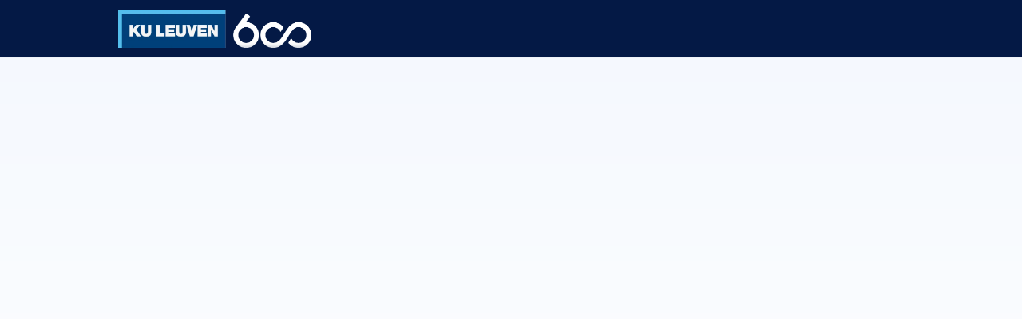

--- FILE ---
content_type: text/html; charset=utf-8
request_url: https://connect.kuleuven.cloud/events/125827
body_size: 13647
content:
<!DOCTYPE html>
<html class='apple_system_font_resize' lang='nl-BE'>
<head>
<meta content='minimum-scale=1, initial-scale=1, width=device-width' name='viewport'>
<meta charset='UTF-8'>
<meta property="fb:app_id" content="236756069762771"><meta property="og:site_name" content="KU Leuven Connect"><meta property="og:title" content="Présentation du livre &#39;Le Pape François, le révolutionnaire conservateur&#39; by Emmanuel Van Lierde"><meta name="twitter:title" content="Présentation du livre &#39;Le Pape François, le révolutionnaire conservateur&#39; by Emmanuel Van Lierde"><meta name="twitter:card" content="summary_large_image"><meta name="description" content="Invitation for KU Leuven alumni in Italy

KU Leuven Alumni Chapter Italy invites you to the presentation of a new book on Pope Francis by KU Leuven alumnus Emmanuel Van Lierde.

When? On October 17, 2023, at 20:00

Where? At the Belgian Embassy to the Holy See,&nbsp; Via Giuseppe De Notaris 4, 00197 Roma. 

Language: French

Please find more information below.

Participation in this event is free, but registration is required.&nbsp; Please send your RSVP&nbsp;to&nbsp; sabine.lijssens@diplobel.fed.be



Looking forward to meeting you!

The Steering committee of the KU Leuven Alumni Chapter Italy



"><meta property="og:description" content="Invitation for KU Leuven alumni in Italy

KU Leuven Alumni Chapter Italy invites you to the presentation of a new book on Pope Francis by KU Leuven alumnus Emmanuel Van Lierde.

When? On October 17, 2023, at 20:00

Where? At the Belgian Embassy to the Holy See,&nbsp; Via Giuseppe De Notaris 4, 00197 Roma. 

Language: French

Please find more information below.

Participation in this event is free, but registration is required.&nbsp; Please send your RSVP&nbsp;to&nbsp; sabine.lijssens@diplobel.fed.be



Looking forward to meeting you!

The Steering committee of the KU Leuven Alumni Chapter Italy



"><meta name="twitter:description" content="Invitation for KU Leuven alumni in Italy

KU Leuven Alumni Chapter Italy invites you to the presentation of a new book on Pope Francis by KU Leuven alumnus Emmanuel Van Lierde.

When? On October 17, 2023, at 20:00

Where? At the Belgian Embassy to the Holy See,&nbsp; Via Giuseppe De Notaris 4, 00197 Roma. 

Language: French

Please find more information below.

Participation in this event is free, but registration is required.&nbsp; Please send your RSVP&nbsp;to&nbsp; sabine.lijssens@diplobel.fed.be



Looking forward to meeting you!

The Steering committee of the KU Leuven Alumni Chapter Italy



"><meta property="og:image" content="https://d1c2gz5q23tkk0.cloudfront.net/shrine_store/uploads/networks/304/ne_events/125827/wide-eff3e8bed3235b5ccaa46d3b0a72a155.webp"><meta name="twitter:image" content="https://d1c2gz5q23tkk0.cloudfront.net/shrine_store/uploads/networks/304/ne_events/125827/wide-eff3e8bed3235b5ccaa46d3b0a72a155.webp"><meta property="og:url" content="https://connect.kuleuven.cloud/events/125827">
<link rel="icon" href="https://connect.kuleuven.cloud/favicon.ico" />
<link rel="shortcut icon" type="image/ico" href="https://connect.kuleuven.cloud/favicon.ico" />
<link rel="apple-touch-icon" type="image/x-icon" href="https://connect.kuleuven.cloud/favicon.ico" />
<link href='/manifest.json' rel='manifest'>
<meta content='app-id=1571138423' name='apple-itunes-app'>

<title>Présentation du livre &#39;Le Pape François, le révolutionnaire conservateur&#39; by Emmanuel Van Lierde | KU Leuven Connect</title>
<link href='https://d1c2gz5q23tkk0.cloudfront.net' rel='preconnect'>
<link href='https://static.hivebrite.com' rel='preconnect'>
<link crossorigin='anonymous' href='https://fonts.bunny.net' rel='preconnect'>

<script>var APP_URL_SETTINGS_PORT = "";

window.__HB_ENV__ = {
  ABLY_FRONTEND_CONFIG: {
    ENDPOINT: "hivebrite-eu.realtime.ably.net",
    FALLBACK_HOSTS: ["hivebrite-eu.a.fallback.ably-realtime.com","hivebrite-eu.b.fallback.ably-realtime.com","hivebrite-eu.c.fallback.ably-realtime.com","hivebrite-eu.d.fallback.ably-realtime.com","hivebrite-eu.e.fallback.ably-realtime.com"],
  },
  AMPLITUDE_API_KEY: "572175c4a8d55397e7751d6633147d00",
  APP_VERSION: "6.152.0",
  ASSET_HOST: "https://hivebrite.com",
  AZURE_MAP_API_KEY: "3b37uj3khI2PFIvaa4SmHlrpLGfICKs1L5wxTYbDr0ZjY6jo9NpmJQQJ99BFAC5RqLJnVTWwAAAgAZMP1QI1",
  CKEDITOR_TIMESTAMP: new Date().getTime(), // Uniq key to invalidate CKEditor cache
  CLOUDFLARE_TURNSTILE_SITE_KEY: "0x4AAAAAABmTL8egXEQQUeZr",
  CLUSTER_NAME: "euprod",
  DATADOG_FRONT_TOKEN: "pubc6b336014458f4081f4f5a1abd8d67f0",
  ENVIRONMENT: "" || 'production',
  GOOGLE_RECAPTCHA_V2_SITE_KEY: "6LehSBkaAAAAAIKG1yO2bbYEqHGa_yj2AIPtGISZ",
  GOOGLEMAPS_API_KEY: "AIzaSyDstY91E68nOXlyNIyMvfyVzOgL0p7HS7U",
  HOST: "https://hivebrite.com" + (APP_URL_SETTINGS_PORT ? ":" + APP_URL_SETTINGS_PORT : ""),
  LAUNCHDARKLY_CLIENT_SIDE_ID: "5eef60ad572ea10ab14d2609",
  MAPBOX_DEFAULT_LAYER_EN: "cj97f9w2316l92sp6wmanuyw2",
  MAPBOX_DEFAULT_LAYER_FR: "cj98iomyu2euq2rmtk8q29ujo",
  MAPBOX_ID: "kit-united.cigdtmahj080uvaltlolpka89",
  MAPBOX_KEY: "pk.eyJ1Ijoia2l0LXVuaXRlZCIsImEiOiJjaWdkdG1hd2YwODJzd2VrbjNmdWg2eWVhIn0.TuRpIQECO9U9D2j_syhyeQ",
  MAPBOX_LIGHT_LAYER_EN: "ciu3vxcd800mw2iolkoa3hn0s",
  MAPBOX_LIGHT_LAYER_FR: "cj98iqz782erm2sqgshe023o9",
  PAYPAL_MODE: "production",
  PUBLIC_PATH: "https://static.hivebrite.com/v-113c7a8e04fb13e548b32ab519253c039dcfb0a6/packs/",
  SENTRY_DSN_JAVASCRIPT: "https://0ec2c0fb68fe4ebc5e3bdcf752c5286a@o429123.ingest.us.sentry.io/4510425479970816",
  STATIC_ASSETS_HOST: "https://static.hivebrite.com",
  STRIPE_PUBLISHABLE_KEY: "pk_live_BBr5AZdJK34WQXVHykmnFrY6",
  CSV_LIMITS: {
    EMAIL_ANALYTICS_EXPORT: 200000,
    USERS_EXPORT: 500000,
    USERS_IMPORT: 5000,
    USERS_UPDATER: 5000,
    GROUP_MEMBERS_EXPORT: 10000,
    ADMINS_IMPORT: 1000,
    TOPIC_ENGAGEMENT_SCORING_EXPORT: 10000,
    NETWORK_ENGAGEMENT_SCORING_EXPORT: 20000,
    REQUESTS_TO_JOIN_EXPORT: 5000,
    PROFILES_UPDATE_EXPORT: 500000
  }
};

</script>
<link href='https://fonts.bunny.net/css?family=Source+Sans+Pro:400,700&amp;display=fallback' media='screen' rel='stylesheet'>
<style>
  body, button, input, textarea { font-family: Source Sans Pro, 'Inter', 'Nunito', Helvetica, Arial, sans-serif !important; }
</style>


<link rel="stylesheet" href="https://static.hivebrite.com/v-113c7a8e04fb13e548b32ab519253c039dcfb0a6/packs/css/homepage_network-7a50f4bdcce8a5342b98.css" media="screen, projection" />


<script>
  document.cookie = "hivebrite_connect_fo=; max-age=0; path=/; secure";
</script>
<style>
  /*** Set globals ***/
  :root {
    --color-background: linear-gradient(180deg, #f4f8fe 0%, #ffffff 100%);
    --color-background-transparent: rgba(251, 249, 249, 0);
    --color-button-primary: rgba(4, 25, 69, 1);
    --color-button-primary-text: #FFFFFF;
    --color-public-button-primary: rgba(4, 25, 69, 1);
    --color-public-button-primary-text: #FFFFFF;
    --color-public-links: rgba(4, 25, 69, 1)!important;
    --color-public-links-hover: #01040b !important;
  }
</style>
<style>
  /*Public header dynamic color*/
  
  .header--menu__submenus, .rslides_tabs .rslides_here a {
    background-color: rgba(4, 25, 69, 1)!important;
  }
  
  .header__menu li a, .mobile__menu a, .dropdown-more-menu a {
    color: rgba(255, 255, 255, 1)!important;
  }
  
  /*Public top html-block section dynamic color*/
  .html-block--top .cover-color {
    background-color: rgba(247, 247, 247, 1)!important;
  }
  
  /*Public bottom html-block section dynamic color*/
  .html-block--bottom .cover-color {
    background-color: #FFFFFF!important;
  }
  
  /*Public news section dynamic color*/
  .news .section-title {
    background-color: rgba(255, 255, 255, 0)!important;
  }
  .news .section-title .h1 {
    color: ;
  }
  .news .btn {
    color: ;
    background-color: ;
  }
  .news .cover-color {
    background-color: rgba(255, 255, 255, 0)!important;
  }
  
  /*Public events section dynamic color*/
  .events .h1 {
    color: rgba(0, 0, 0, 1)!important;
  }
  .events .btn {
    color: #FFFFFF!important;
    background-color: #2F363B!important;
  }
  .events .cover-color {
    background-color: #FFFFFF!important;
  }
  
  /*Public partners section dynamic color*/
  .partners .section-title {
    background-color: #FFFFFF!important;
  }
  .partners .section-title .h1 {
    color: #2F363B!important;
  }
  .partners .cover-color {
    background-color: #FFFFFF!important;
  }
  
  /*Public header menu item dynamic color*/
  .header__menu > li a span:after, .login-link a:after, .dropdown-more-menu .dropdown-menu li a span:after, .mobile__menu > ul li a span:after {
    background-color: rgba(255, 255, 255, 1)!important;
  }
  
  /*Public header menu dynamic height*/
  body > .header-container--nav {
    height: 72px;
  }
  body .header__menu > li > a, body .header__buttons--right .login-link a, body .js-dropdown-more-menu > a {
    line-height: 72px;
    height: 72px;
  }
  body .header__logo {
    height: 72px;
  }
  body .homepage-network__container {
    padding-top: 72px;
  }
  body .homepage-network__container--more-padding {
    padding-top: 72px;
  }
  body .homepage-notif {
    top: 72px !important;
  }
  body .homepage-notif--top-shifted {
    top: 72px !important;
  }
  
  /*Slider dynamic color*/
  .homepage__header-sider .legend .h1, .homepage__header-sider .legend p {
    color: #FFFFFF!important;
    background-color: rgba(0, 0, 0, 0.3)!important;
  }
  .rslides li .legend {
    top: 46%;
    text-align: left;
  }
  
  /*** Custom class for dynamic color ***/
  /*color_header_public*/
  .custom-color-header-public {
    color: rgba(4, 25, 69, 1)!important;
  }
  .custom-bg-color-header-public {
    background-color: rgba(4, 25, 69, 1)!important;
  }
  .custom-border-color-header-public {
    border-color: rgba(4, 25, 69, 1)!important;
  }
  
  /*color_mobile_header_public*/
  .custom-color-mobile-header-public {
    color: rgba(4, 25, 69, 1)!important;
  }
  .custom-bg-color-mobile-header-public {
    background-color: rgba(4, 25, 69, 1)!important;
  }
  @media (max-width: 44.9375em) {
    .custom-bg-color-mobile-header-public-if-mobile {
      background-color: rgba(4, 25, 69, 1)!important;
    }
  }
  .custom-border-color-mobile-header-public {
    border-color: rgba(4, 25, 69, 1)!important;
  }
  
  /*color_header_links_public*/
  .custom-color-header-links-public {
    color: rgba(255, 255, 255, 1)!important;
  }
  .custom-bg-color-header-links-public {
    background-color: rgba(255, 255, 255, 1)!important;
  }
  .custom-border-color-header-links-public {
    border-color: rgba(255, 255, 255, 1)!important;
  }
  
  /*color_outline_navigation_public*/
  .custom-color-outline-navigation-public {
    color: rgba(255, 255, 255, 1)!important;
  }
  .custom-bg-color-outline-navigation-public {
    background-color: rgba(255, 255, 255, 1)!important;
  }
  .custom-border-color-outline-navigation-public {
    border-color: rgba(255, 255, 255, 1)!important;
  }
  
  /*color_public_links*/
  .custom-color-public-links {
    color: rgba(4, 25, 69, 1)!important;
  }
  .custom-color-public-links:hover {
    color: #01040b !important;
  }
  
  /*color_public_button_primary*/
  .custom-color-public-button-primary {
    color: var(--color-public-button-primary) !important;
  }
  .custom-bg-color-public-button-primary {
    background-color: var(--color-public-button-primary) !important;
  }
  .custom-bg-color-public-button-primary-transparentize {
    background-color: rgba(23, 142, 178, 0.8)!important;
  }
  .custom-border-color-public-button-primary {
    border-color: var(--color-public-button-primary) !important;
  }
  
  /*color_login_button*/
  .custom-color-login-button {
    color: ;
  }
  .custom-bg-color-login-button {
    background-color: rgba(23, 142, 178, 1)!important;
  }
  .custom-border-color-login-button {
    border-color: rgba(23, 142, 178, 1)!important;
  }
  
  /*color_header_social_icons_public*/
  .custom-color-header-social-icons-public {
    color: rgba(255, 255, 255, 1)!important;
  }
  .custom-bg-color-header-social-icons-public {
    background-color: rgba(255, 255, 255, 1)!important;
  }
  .custom-border-color-header-social-icons-public {
    border-color: rgba(255, 255, 255, 1)!important;
  }
  
  /*color_footer*/
  .custom-color-footer {
    color: rgba(4, 25, 69, 1)!important;
  }
  .custom-bg-color-footer {
    background-color: rgba(4, 25, 69, 1)!important;
  }
  .custom-border-color-footer {
    border-color: rgba(4, 25, 69, 1)!important;
  }
  
  /*color_footer_links*/
  .custom-color-footer-links, .custom-color-footer-links a {
    color: #FAFAFA!important;
  }
  .custom-bg-color-footer-links {
    background-color: #FAFAFA!important;
  }
  .custom-border-color-footer-links {
    border-color: #FAFAFA!important;
  }
</style>
</head>
<body class='js-homepage-po'>
<a class='skip-to-content' href='#po-main-container'>
<span class='skip-to-content--wrapper'>
Overslaan naar inhoud
</span>
</a>

<div class='homepage-network__notifications'>
<div class='homepage-notif homepage-notif--success absolute west one-whole text--center' style='display: none;'>
<div></div>
<a class='homepage-notif__close-button' data-behavior='close-parent' href='#'>&times;</a>
</div>
<div class='homepage-notif homepage-notif--error absolute west one-whole text--center' style='display: none;'>
<div></div>
<a class='homepage-notif__close-button' data-behavior='close-parent' href='#'>&times;</a>
</div>

</div>
<header class='custom-bg-color-header-public custom-bg-color-mobile-header-public-if-mobile header-container header-container--nav publicoffice-header sticky-menu' data-testid='network-bar'>
<div class='homepage-container lap-and-up--soft--sides' role='navigation'>
<div class='toggle-mobile-menu hidden--lap-and-up'>
<button aria-controls='mobile-menu' aria-expanded='false' aria-haspopup aria-label='Toggle hoofdnavigatie' class='toggle-mobile-menu-button js-toggle-mobile-menu' type='button'>
<i aria-hidden='true' class='custom-color-header-links-public icon-bars v-middle'></i>
</button>
</div>
<div aria-label='Sluit navigatie' class='custom-bg-color-mobile-header-public mobile__menu hidden--lap-and-up js-mobile-menu' id='mobile-menu'>
<ul class='soft-double-half--bottom' role='menu'>
<li>
<a class="" href="/"><span style="position: relative;">Welkom</span></a>
</li>
<li>
<a class="" href="https://connect.kuleuven.cloud/topics"><span style="position: relative;">Groepen</span></a>
</li>
<li>
<a class="" href="https://connect.kuleuven.cloud/news"><span style="position: relative;">Verhalen</span></a>
<button aria-expanded='false' aria-label='Submenu item omschakelen' class='custom-color-header-links-public toggle__sub-menu js-sub_menu_toggle' haspopup='true' type='button'>
<i aria-hidden='true' class='custom-color-header-links-public icon-next-arrow v-middle'></i>
</button>
<ul class='mobile__sub-pages-customizables mobile__sub-pages-customizables--closed'>
<li><a class="" href="https://connect.kuleuven.cloud/news?block-tags%5Bcat_94643%5D=94643&amp;block-tags%5Bcat_94642%5D=94642&amp;block-tags%5Bcat_94641%5D=94641&amp;block-tags%5Bcat_94645%5D=94645&amp;block-tags%5Bcat_94644%5D=94644&amp;block-tags%5Bcat_94646%5D=94646&amp;block-tags%5Bcat_94636%5D=9"><span style="position: relative;">Onderzoeksverhalen</span></a></li>
<li><a class="" href="https://connect.kuleuven.cloud/news?block-tags%5Bcat_32316%5D=32316&amp;block-tags%5Bcat_94635%5D=94635"><span style="position: relative;">Alumni interviews</span></a></li>
<li><a class="" href="https://connect.kuleuven.cloud/news?block-tags%5Bcat_19305%5D=19305&amp;block-tags%5Bcat_94637%5D=94637&amp;block-tags%5Bcat_25334%5D=25334"><span style="position: relative;">Nieuws</span></a></li>
</ul>
</li>
<li>
<a class="active" href="https://connect.kuleuven.cloud/events"><span style="position: relative;">Evenementen</span></a>
<button aria-expanded='false' aria-label='Submenu item omschakelen' class='custom-color-header-links-public toggle__sub-menu js-sub_menu_toggle' haspopup='true' type='button'>
<i aria-hidden='true' class='custom-color-header-links-public icon-next-arrow v-middle'></i>
</button>
<ul class='mobile__sub-pages-customizables mobile__sub-pages-customizables--closed'>
<li><a class="" href="https://connect.kuleuven.cloud/events"><span style="position: relative;">Alle evenementen</span></a></li>
<li><a class="" href="https://connect.kuleuven.cloud/events?tag=upcoming&amp;categories_or_fulltext=%5B118707%2C146824%2C94623%2C22178%2C34805%2C20145%2C26439%2C95160%2C22177%2C19836%2C22176%2C95159%2C26353%5D"><span style="position: relative;">Alumni evenementen</span></a></li>
<li><a class="" href="https://connect.kuleuven.cloud/events?categories_or_fulltext=%5B131100%2C26440%5D"><span style="position: relative;">Opleidingen en levenslang leren</span></a></li>
</ul>
</li>
<li>
<a class="" href="/page/alumni-en-600-jaar-ku-leuven"><span style="position: relative;">600 jaar KU Leuven</span></a>
<button aria-expanded='false' aria-label='Submenu item omschakelen' class='custom-color-header-links-public toggle__sub-menu js-sub_menu_toggle' haspopup='true' type='button'>
<i aria-hidden='true' class='custom-color-header-links-public icon-next-arrow v-middle'></i>
</button>
<ul class='mobile__sub-pages-customizables mobile__sub-pages-customizables--closed'>
<li><a class="" href="https://connect.kuleuven.cloud/page/alumni-en-600-jaar-ku-leuven"><span style="position: relative;">Programma voor alumni</span></a></li>
<li><a class="" href="/page/inside-alumni"><span style="position: relative;">KU Leuven Inside - Door de ogen van onze alumni</span></a></li>
</ul>
</li>
<li>
<a class="" href="/page/over-ku-leuven-connect"><span style="position: relative;">Info</span></a>
<button aria-expanded='false' aria-label='Submenu item omschakelen' class='custom-color-header-links-public toggle__sub-menu js-sub_menu_toggle' haspopup='true' type='button'>
<i aria-hidden='true' class='custom-color-header-links-public icon-next-arrow v-middle'></i>
</button>
<ul class='mobile__sub-pages-customizables mobile__sub-pages-customizables--closed'>
<li><a class="" href="/page/promoties"><span style="position: relative;">Promoties</span></a></li>
<li><a class="" href="/page/faq"><span style="position: relative;">FAQ</span></a></li>
<li><a class="" href="/page/app"><span style="position: relative;">KU Leuven Connect App</span></a></li>
</ul>
</li>
<li>
<a class="" href="/page/global-talks"><span style="position: relative;">Global Talks</span></a>
<button aria-expanded='false' aria-label='Submenu item omschakelen' class='custom-color-header-links-public toggle__sub-menu js-sub_menu_toggle' haspopup='true' type='button'>
<i aria-hidden='true' class='custom-color-header-links-public icon-next-arrow v-middle'></i>
</button>
<ul class='mobile__sub-pages-customizables mobile__sub-pages-customizables--closed'>
<li><a class="" href="https://connect.kuleuven.cloud/page/global-talks"><span style="position: relative;">Global Talks videobibliotheek</span></a></li>
<li><a class="" href="/page/100phdalumnivoices"><span style="position: relative;">#100PhDAlumniVoices</span></a></li>
</ul>
</li>
<li>
<a class="" href="/page/vorming"><span style="position: relative;">Vorming</span></a>
</li>
<li>
<div class="" data-component="shared.LanguagePicker" data-testid="language-picker" data-props="{&quot;locales&quot;:[&quot;en&quot;,&quot;nl-BE&quot;],&quot;headerSocialColor&quot;:&quot;rgba(255, 255, 255, 1)&quot;,&quot;primaryColor&quot;:&quot;rgba(4, 25, 69, 1)&quot;,&quot;curentLocale&quot;:&quot;nl-BE&quot;}" data-loader="false" data-custom-network-colors="{}" data-custom-network-theming="{}"></div>
</li>
<li class='text--center no-padding--x'>
<a class="js-login block bold custom-color-header-links-public" href="/login">Inloggen</a>
</li>
<li class='mobile-sign-up-container no-padding--x'>
<div class="" data-component="po.ButtonInLink" data-testid="button-in-link" data-props="{&quot;children&quot;:&quot;Vraag toegang aan&quot;,&quot;linkProps&quot;:{&quot;to&quot;:&quot;https://connect.kuleuven.cloud/signup&quot;},&quot;size&quot;:&quot;large&quot;,&quot;variant&quot;:&quot;secondary&quot;,&quot;dataTestId&quot;:&quot;signup-link&quot;}" data-loader="false" data-custom-network-colors="{&quot;button_primary&quot;:&quot;rgba(4, 25, 69, 1)&quot;,&quot;fo_background_color&quot;:&quot;#FBF9F9&quot;,&quot;footer_links&quot;:&quot;#FAFAFA&quot;,&quot;footer&quot;:&quot;rgba(4, 25, 69, 1)&quot;,&quot;header_email&quot;:&quot;rgba(29, 141, 176, 1)&quot;,&quot;header_links_public&quot;:&quot;rgba(255, 255, 255, 1)&quot;,&quot;header_links&quot;:&quot;rgba(255, 255, 255, 1)&quot;,&quot;header_public&quot;:&quot;rgba(4, 25, 69, 1)&quot;,&quot;header_social_icons_public&quot;:&quot;rgba(255, 255, 255, 1)&quot;,&quot;header&quot;:&quot;rgba(4, 25, 69, 1)&quot;,&quot;links&quot;:&quot;rgba(4, 25, 69, 1)&quot;,&quot;login_button&quot;:&quot;rgba(23, 142, 178, 1)&quot;,&quot;login_text&quot;:null,&quot;mobile_header_public&quot;:&quot;rgba(4, 25, 69, 1)&quot;,&quot;outline_navigation_public&quot;:&quot;rgba(255, 255, 255, 1)&quot;,&quot;outline_navigation&quot;:&quot;rgba(4, 25, 69, 1)&quot;}" data-custom-network-theming="{&quot;po&quot;:{&quot;po_footer_background_color&quot;:&quot;rgba(4, 25, 69, 1)&quot;,&quot;po_footer_color&quot;:&quot;#FAFAFA&quot;,&quot;po_header_mobile_background_color&quot;:&quot;rgba(4, 25, 69, 1)&quot;,&quot;po_header_social_icons_static_color&quot;:&quot;rgba(255, 255, 255, 1)&quot;,&quot;po_header_static_background_color&quot;:&quot;rgba(4, 25, 69, 1)&quot;,&quot;po_header_static_color&quot;:&quot;rgba(255, 255, 255, 1)&quot;,&quot;po_login_button_background_color&quot;:&quot;rgba(23, 142, 178, 1)&quot;,&quot;po_login_button_color&quot;:null,&quot;po_outline_navigation_static_color&quot;:&quot;rgba(255, 255, 255, 1)&quot;,&quot;po_header_social_icons_are_displayed&quot;:null,&quot;po_header_menu_height&quot;:65,&quot;po_header_is_sticky&quot;:null,&quot;po_website_header_logo&quot;:&quot;https://d1c2gz5q23tkk0.cloudfront.net/shrine_store/uploads/networks/304/networks/304/large-ebb2fe351a4995a70772e3bdc5332707.webp&quot;,&quot;po_website_footer_logo&quot;:&quot;https://d1c2gz5q23tkk0.cloudfront.net/assets/networks/304/website_footer_logo/-original.png?1744116718&quot;,&quot;po_new_website_footer_logo&quot;:&quot;https://d1c2gz5q23tkk0.cloudfront.net/shrine_store/uploads/networks/304/networks/304/large-301dbfc4da225c0e17f5e962830b9b39.webp&quot;},&quot;fo&quot;:{&quot;fo_background_color&quot;:&quot;#FBF9F9&quot;,&quot;fo_background_gradient&quot;:{&quot;type&quot;:&quot;linear&quot;,&quot;angle&quot;:180,&quot;color1&quot;:&quot;#f4f8fe&quot;,&quot;color2&quot;:&quot;#ffffff&quot;,&quot;inlineCSS&quot;:&quot;linear-gradient(180deg, #f4f8fe 0%, #ffffff 100%)&quot;,&quot;color1Percentage&quot;:0,&quot;color2Percentage&quot;:100},&quot;fo_background_type&quot;:&quot;GRADIENT&quot;,&quot;fo_group_menu_background_color&quot;:&quot;rgb(255, 255, 255)&quot;,&quot;fo_group_menu_font_brightness&quot;:&quot;DARK&quot;,&quot;fo_header_scrolled_background_color&quot;:&quot;rgba(23, 142, 178, 1)&quot;,&quot;fo_header_scrolled_color&quot;:&quot;rgba(255, 255, 255, 1)&quot;,&quot;fo_header_separator_display&quot;:true,&quot;fo_header_static_background_color&quot;:&quot;rgba(4, 25, 69, 1)&quot;,&quot;fo_header_static_color&quot;:&quot;rgba(255, 255, 255, 1)&quot;,&quot;fo_links_color&quot;:&quot;rgba(4, 25, 69, 1)&quot;,&quot;fo_main_navigation_change_on_scroll&quot;:false,&quot;fo_menu_scrolled_background_color&quot;:&quot;rgb(255, 255, 255)&quot;,&quot;fo_menu_scrolled_font_brightness&quot;:&quot;DARK&quot;,&quot;fo_menu_static_background_color&quot;:&quot;rgb(255, 255, 255)&quot;,&quot;fo_menu_static_font_brightness&quot;:&quot;DARK&quot;,&quot;fo_outboxed_font_brightness&quot;:&quot;DARK&quot;,&quot;fo_outline_navigation_scrolled_color&quot;:&quot;rgba(25, 164, 195, 1)&quot;,&quot;fo_outline_navigation_static_color&quot;:&quot;rgba(4, 25, 69, 1)&quot;,&quot;fo_page_header_background_color&quot;:&quot;rgb(255, 255, 255)&quot;,&quot;fo_page_header_font_brightness&quot;:&quot;DARK&quot;,&quot;fo_primary_color&quot;:&quot;rgba(4, 25, 69, 1)&quot;,&quot;fo_secondary_navigation_background_color&quot;:&quot;rgb(255, 255, 255)&quot;,&quot;fo_secondary_navigation_font_brightness&quot;:&quot;DARK&quot;,&quot;fo_website_header_logo&quot;:&quot;https://d102smnvqbot52.cloudfront.net/shrine_store/uploads/networks/304/networks/304/large-3f2a7429d646855b80bbe56ef7a0f7ed.webp?Expires=1768910782\u0026Signature=GEAEk-mkz5dL8cagbM3p-sSL82NTwApYieN5GaULNUvXdk5DNDIREbWwXPmFPpcl04~tqFi2RV9XHiYqT8Tg0CA9YufxswYvazTdUM-pCxYDyzwudAk4yn2x9zm2U7VLxxML0koKIdP9ohAWh~6KKa9nJm8TFWQsCJDsLy-V~T32ytY51-ROs7P9hr5BdiiuiFFyLOC5ux5aVwK-snNv-P4F5~T3hu-pmg9ujEg~F7g2pFOshVgy4mURrdM0RYbINRvTaQpDewE7Tu4hlOSN~U-PKwUYvKD2fr1amlE6Il1mNdgWDjX4CcZnDhzye9JdrqXv2k6lPkyu7oOMJon0ag__\u0026Key-Pair-Id=K2FGAUSZJ303Q5&quot;,&quot;fo_frame_font_brightness&quot;:&quot;DARK&quot;,&quot;fo_frame_background_color&quot;:&quot;rgba(255, 255, 255, 1)&quot;,&quot;fo_frame_border_radius&quot;:10,&quot;fo_frame_drop_shadow&quot;:&quot;rgba(0, 0, 0, 0.1)&quot;,&quot;fo_inputs_font_brightness&quot;:&quot;DARK&quot;,&quot;fo_inputs_background_color&quot;:&quot;rgb(255, 255, 255)&quot;,&quot;fo_inputs_outline_color&quot;:&quot;rgba(0, 25, 70, 1)&quot;,&quot;fo_secondary_button_font_brightness&quot;:&quot;DARK&quot;,&quot;fo_secondary_button_background_color&quot;:&quot;rgb(235, 238, 244)&quot;,&quot;fo_button_border_radius&quot;:20},&quot;global&quot;:{&quot;google_font_family&quot;:&quot;Source Sans Pro&quot;,&quot;custom_font_name&quot;:null,&quot;custom_font_weight_400&quot;:{&quot;id&quot;:1005,&quot;name&quot;:&quot;400&quot;,&quot;font_id&quot;:161,&quot;created_at&quot;:&quot;2023-08-28T10:17:02+02:00&quot;,&quot;updated_at&quot;:&quot;2023-08-28T10:17:02+02:00&quot;},&quot;custom_font_weight_700&quot;:{&quot;id&quot;:1006,&quot;name&quot;:&quot;700&quot;,&quot;font_id&quot;:161,&quot;created_at&quot;:&quot;2023-08-28T10:17:02+02:00&quot;,&quot;updated_at&quot;:&quot;2023-08-28T10:17:02+02:00&quot;},&quot;custom_font_weight_400_woff&quot;:null,&quot;custom_font_weight_400_ttf&quot;:null,&quot;custom_font_weight_700_woff&quot;:null,&quot;custom_font_weight_700_ttf&quot;:null,&quot;font_type&quot;:&quot;GOOGLE&quot;,&quot;header_email&quot;:&quot;rgba(29, 141, 176, 1)&quot;,&quot;avatar&quot;:&quot;https://d1c2gz5q23tkk0.cloudfront.net/assets/networks/304/avatar/253c40226bf814589ae1a4da8e9cd952-original.?1606310728&quot;,&quot;new_avatar&quot;:&quot;https://d1c2gz5q23tkk0.cloudfront.net/shrine_store/uploads/networks/304/networks/304/large-94e9c90836ad35cdaa85868b0fd182a0.webp&quot;,&quot;favicon&quot;:&quot;https://d1c2gz5q23tkk0.cloudfront.net/assets/networks/304/favicon/-original.png?1570711915&quot;,&quot;new_favicon&quot;:&quot;https://d1c2gz5q23tkk0.cloudfront.net/shrine_store/uploads/networks/304/networks/304/thumb-0d1d6c8b2875c6e8f5cbf89e889aab20.webp&quot;,&quot;mobile_header_logo&quot;:&quot;https://d1c2gz5q23tkk0.cloudfront.net/assets/networks/304/mobile_header_logo/c4f47cb2545aa2dd7d0fe02871633d37-original.png?1570714556&quot;,&quot;new_mobile_header_logo&quot;:&quot;https://d1c2gz5q23tkk0.cloudfront.net/shrine_store/uploads/networks/304/networks/304/large-d627d0db6f5f874f2c21e26490546c4f.webp&quot;,&quot;is_unverified_font_selected&quot;:false}}" data-current-network-id="304"></div>
</li>
</ul>
</div>
<a class="js-logo-container header__logo-container" href="https://connect.kuleuven.cloud/"><img alt="KU Leuven Connect logo" class="header__logo__po" src="https://d1c2gz5q23tkk0.cloudfront.net/shrine_store/uploads/networks/304/networks/304/large-ebb2fe351a4995a70772e3bdc5332707.webp" />
</a><div class='js-menu-container header__menu-container'>
<ul class='js-menu header__menu grid__item' data-testid='network-menu'>
<li>
<a class="" href="/"><span style="position: relative;">Welkom</span></a>
</li>
<li>
<a class="" href="https://connect.kuleuven.cloud/topics"><span style="position: relative;">Groepen</span></a>
</li>
<li aria-expanded='false' class='js-has-submenu' haspopup='true'>
<a class="" href="https://connect.kuleuven.cloud/news"><span style="position: relative;">Verhalen</span></a>
<ul class='header--menu__submenus js-submenu'>
<li>
<a class="" href="https://connect.kuleuven.cloud/news?block-tags%5Bcat_94643%5D=94643&amp;block-tags%5Bcat_94642%5D=94642&amp;block-tags%5Bcat_94641%5D=94641&amp;block-tags%5Bcat_94645%5D=94645&amp;block-tags%5Bcat_94644%5D=94644&amp;block-tags%5Bcat_94646%5D=94646&amp;block-tags%5Bcat_94636%5D=9"><span style="position: relative;">Onderzoeksverhalen</span></a>
</li>
<li>
<a class="" href="https://connect.kuleuven.cloud/news?block-tags%5Bcat_32316%5D=32316&amp;block-tags%5Bcat_94635%5D=94635"><span style="position: relative;">Alumni interviews</span></a>
</li>
<li>
<a class="" href="https://connect.kuleuven.cloud/news?block-tags%5Bcat_19305%5D=19305&amp;block-tags%5Bcat_94637%5D=94637&amp;block-tags%5Bcat_25334%5D=25334"><span style="position: relative;">Nieuws</span></a>
</li>
</ul>
</li>
<li aria-expanded='false' class='js-has-submenu' haspopup='true'>
<a class="active" href="https://connect.kuleuven.cloud/events"><span style="position: relative;">Evenementen</span></a>
<ul class='header--menu__submenus js-submenu'>
<li>
<a class="" href="https://connect.kuleuven.cloud/events"><span style="position: relative;">Alle evenementen</span></a>
</li>
<li>
<a class="" href="https://connect.kuleuven.cloud/events?tag=upcoming&amp;categories_or_fulltext=%5B118707%2C146824%2C94623%2C22178%2C34805%2C20145%2C26439%2C95160%2C22177%2C19836%2C22176%2C95159%2C26353%5D"><span style="position: relative;">Alumni evenementen</span></a>
</li>
<li>
<a class="" href="https://connect.kuleuven.cloud/events?categories_or_fulltext=%5B131100%2C26440%5D"><span style="position: relative;">Opleidingen en levenslang leren</span></a>
</li>
</ul>
</li>
<li aria-expanded='false' class='js-has-submenu' haspopup='true'>
<a class="" href="/page/alumni-en-600-jaar-ku-leuven"><span style="position: relative;">600 jaar KU Leuven</span></a>
<ul class='header--menu__submenus js-submenu'>
<li>
<a class="" href="https://connect.kuleuven.cloud/page/alumni-en-600-jaar-ku-leuven"><span style="position: relative;">Programma voor alumni</span></a>
</li>
<li>
<a class="" href="/page/inside-alumni"><span style="position: relative;">KU Leuven Inside - Door de ogen van onze alumni</span></a>
</li>
</ul>
</li>
<li aria-expanded='false' class='js-has-submenu' haspopup='true'>
<a class="" href="/page/over-ku-leuven-connect"><span style="position: relative;">Info</span></a>
<ul class='header--menu__submenus js-submenu'>
<li>
<a class="" href="/page/promoties"><span style="position: relative;">Promoties</span></a>
</li>
<li>
<a class="" href="/page/faq"><span style="position: relative;">FAQ</span></a>
</li>
<li>
<a class="" href="/page/app"><span style="position: relative;">KU Leuven Connect App</span></a>
</li>
</ul>
</li>
<li aria-expanded='false' class='js-has-submenu' haspopup='true'>
<a class="" href="/page/global-talks"><span style="position: relative;">Global Talks</span></a>
<ul class='header--menu__submenus js-submenu'>
<li>
<a class="" href="https://connect.kuleuven.cloud/page/global-talks"><span style="position: relative;">Global Talks videobibliotheek</span></a>
</li>
<li>
<a class="" href="/page/100phdalumnivoices"><span style="position: relative;">#100PhDAlumniVoices</span></a>
</li>
</ul>
</li>
<li>
<a class="" href="/page/vorming"><span style="position: relative;">Vorming</span></a>
</li>
</ul>
<div class='js-dropdown-more-menu dropdown-more-menu hard hidden grid__item dropdown'>
<a class='item-actions' data-toggle='dropdown' href='#'>
<span class='custom-color-header-links-public'>Meer</span>
<i class='icon-chevron-down f-size--small color-white custom-color-header-links-public'></i>
</a>
<ul class='dropdown-menu dropdown-menu--right header--menu__submenus'></ul>
</div>
</div>
<div class='js-buttons-right-container header__buttons--right hidden--palm'>
<div id='header__buttons--right__flex'>
<div class='login-link inline-block'>
<a class="js-login block bold custom-color-header-links-public" href="/login">Inloggen</a>
</div>
<div class='inline-block'>
<div class="" data-component="po.ButtonInLink" data-testid="button-in-link" data-props="{&quot;children&quot;:&quot;Vraag toegang aan&quot;,&quot;linkProps&quot;:{&quot;to&quot;:&quot;https://connect.kuleuven.cloud/signup&quot;},&quot;size&quot;:&quot;large&quot;,&quot;variant&quot;:&quot;secondary&quot;,&quot;dataTestId&quot;:&quot;signup-link&quot;}" data-loader="false" data-custom-network-colors="{&quot;button_primary&quot;:&quot;rgba(4, 25, 69, 1)&quot;,&quot;fo_background_color&quot;:&quot;#FBF9F9&quot;,&quot;footer_links&quot;:&quot;#FAFAFA&quot;,&quot;footer&quot;:&quot;rgba(4, 25, 69, 1)&quot;,&quot;header_email&quot;:&quot;rgba(29, 141, 176, 1)&quot;,&quot;header_links_public&quot;:&quot;rgba(255, 255, 255, 1)&quot;,&quot;header_links&quot;:&quot;rgba(255, 255, 255, 1)&quot;,&quot;header_public&quot;:&quot;rgba(4, 25, 69, 1)&quot;,&quot;header_social_icons_public&quot;:&quot;rgba(255, 255, 255, 1)&quot;,&quot;header&quot;:&quot;rgba(4, 25, 69, 1)&quot;,&quot;links&quot;:&quot;rgba(4, 25, 69, 1)&quot;,&quot;login_button&quot;:&quot;rgba(23, 142, 178, 1)&quot;,&quot;login_text&quot;:null,&quot;mobile_header_public&quot;:&quot;rgba(4, 25, 69, 1)&quot;,&quot;outline_navigation_public&quot;:&quot;rgba(255, 255, 255, 1)&quot;,&quot;outline_navigation&quot;:&quot;rgba(4, 25, 69, 1)&quot;}" data-custom-network-theming="{&quot;po&quot;:{&quot;po_footer_background_color&quot;:&quot;rgba(4, 25, 69, 1)&quot;,&quot;po_footer_color&quot;:&quot;#FAFAFA&quot;,&quot;po_header_mobile_background_color&quot;:&quot;rgba(4, 25, 69, 1)&quot;,&quot;po_header_social_icons_static_color&quot;:&quot;rgba(255, 255, 255, 1)&quot;,&quot;po_header_static_background_color&quot;:&quot;rgba(4, 25, 69, 1)&quot;,&quot;po_header_static_color&quot;:&quot;rgba(255, 255, 255, 1)&quot;,&quot;po_login_button_background_color&quot;:&quot;rgba(23, 142, 178, 1)&quot;,&quot;po_login_button_color&quot;:null,&quot;po_outline_navigation_static_color&quot;:&quot;rgba(255, 255, 255, 1)&quot;,&quot;po_header_social_icons_are_displayed&quot;:null,&quot;po_header_menu_height&quot;:65,&quot;po_header_is_sticky&quot;:null,&quot;po_website_header_logo&quot;:&quot;https://d1c2gz5q23tkk0.cloudfront.net/shrine_store/uploads/networks/304/networks/304/large-ebb2fe351a4995a70772e3bdc5332707.webp&quot;,&quot;po_website_footer_logo&quot;:&quot;https://d1c2gz5q23tkk0.cloudfront.net/assets/networks/304/website_footer_logo/-original.png?1744116718&quot;,&quot;po_new_website_footer_logo&quot;:&quot;https://d1c2gz5q23tkk0.cloudfront.net/shrine_store/uploads/networks/304/networks/304/large-301dbfc4da225c0e17f5e962830b9b39.webp&quot;},&quot;fo&quot;:{&quot;fo_background_color&quot;:&quot;#FBF9F9&quot;,&quot;fo_background_gradient&quot;:{&quot;type&quot;:&quot;linear&quot;,&quot;angle&quot;:180,&quot;color1&quot;:&quot;#f4f8fe&quot;,&quot;color2&quot;:&quot;#ffffff&quot;,&quot;inlineCSS&quot;:&quot;linear-gradient(180deg, #f4f8fe 0%, #ffffff 100%)&quot;,&quot;color1Percentage&quot;:0,&quot;color2Percentage&quot;:100},&quot;fo_background_type&quot;:&quot;GRADIENT&quot;,&quot;fo_group_menu_background_color&quot;:&quot;rgb(255, 255, 255)&quot;,&quot;fo_group_menu_font_brightness&quot;:&quot;DARK&quot;,&quot;fo_header_scrolled_background_color&quot;:&quot;rgba(23, 142, 178, 1)&quot;,&quot;fo_header_scrolled_color&quot;:&quot;rgba(255, 255, 255, 1)&quot;,&quot;fo_header_separator_display&quot;:true,&quot;fo_header_static_background_color&quot;:&quot;rgba(4, 25, 69, 1)&quot;,&quot;fo_header_static_color&quot;:&quot;rgba(255, 255, 255, 1)&quot;,&quot;fo_links_color&quot;:&quot;rgba(4, 25, 69, 1)&quot;,&quot;fo_main_navigation_change_on_scroll&quot;:false,&quot;fo_menu_scrolled_background_color&quot;:&quot;rgb(255, 255, 255)&quot;,&quot;fo_menu_scrolled_font_brightness&quot;:&quot;DARK&quot;,&quot;fo_menu_static_background_color&quot;:&quot;rgb(255, 255, 255)&quot;,&quot;fo_menu_static_font_brightness&quot;:&quot;DARK&quot;,&quot;fo_outboxed_font_brightness&quot;:&quot;DARK&quot;,&quot;fo_outline_navigation_scrolled_color&quot;:&quot;rgba(25, 164, 195, 1)&quot;,&quot;fo_outline_navigation_static_color&quot;:&quot;rgba(4, 25, 69, 1)&quot;,&quot;fo_page_header_background_color&quot;:&quot;rgb(255, 255, 255)&quot;,&quot;fo_page_header_font_brightness&quot;:&quot;DARK&quot;,&quot;fo_primary_color&quot;:&quot;rgba(4, 25, 69, 1)&quot;,&quot;fo_secondary_navigation_background_color&quot;:&quot;rgb(255, 255, 255)&quot;,&quot;fo_secondary_navigation_font_brightness&quot;:&quot;DARK&quot;,&quot;fo_website_header_logo&quot;:&quot;https://d102smnvqbot52.cloudfront.net/shrine_store/uploads/networks/304/networks/304/large-3f2a7429d646855b80bbe56ef7a0f7ed.webp?Expires=1768910782\u0026Signature=GEAEk-mkz5dL8cagbM3p-sSL82NTwApYieN5GaULNUvXdk5DNDIREbWwXPmFPpcl04~tqFi2RV9XHiYqT8Tg0CA9YufxswYvazTdUM-pCxYDyzwudAk4yn2x9zm2U7VLxxML0koKIdP9ohAWh~6KKa9nJm8TFWQsCJDsLy-V~T32ytY51-ROs7P9hr5BdiiuiFFyLOC5ux5aVwK-snNv-P4F5~T3hu-pmg9ujEg~F7g2pFOshVgy4mURrdM0RYbINRvTaQpDewE7Tu4hlOSN~U-PKwUYvKD2fr1amlE6Il1mNdgWDjX4CcZnDhzye9JdrqXv2k6lPkyu7oOMJon0ag__\u0026Key-Pair-Id=K2FGAUSZJ303Q5&quot;,&quot;fo_frame_font_brightness&quot;:&quot;DARK&quot;,&quot;fo_frame_background_color&quot;:&quot;rgba(255, 255, 255, 1)&quot;,&quot;fo_frame_border_radius&quot;:10,&quot;fo_frame_drop_shadow&quot;:&quot;rgba(0, 0, 0, 0.1)&quot;,&quot;fo_inputs_font_brightness&quot;:&quot;DARK&quot;,&quot;fo_inputs_background_color&quot;:&quot;rgb(255, 255, 255)&quot;,&quot;fo_inputs_outline_color&quot;:&quot;rgba(0, 25, 70, 1)&quot;,&quot;fo_secondary_button_font_brightness&quot;:&quot;DARK&quot;,&quot;fo_secondary_button_background_color&quot;:&quot;rgb(235, 238, 244)&quot;,&quot;fo_button_border_radius&quot;:20},&quot;global&quot;:{&quot;google_font_family&quot;:&quot;Source Sans Pro&quot;,&quot;custom_font_name&quot;:null,&quot;custom_font_weight_400&quot;:{&quot;id&quot;:1005,&quot;name&quot;:&quot;400&quot;,&quot;font_id&quot;:161,&quot;created_at&quot;:&quot;2023-08-28T10:17:02+02:00&quot;,&quot;updated_at&quot;:&quot;2023-08-28T10:17:02+02:00&quot;},&quot;custom_font_weight_700&quot;:{&quot;id&quot;:1006,&quot;name&quot;:&quot;700&quot;,&quot;font_id&quot;:161,&quot;created_at&quot;:&quot;2023-08-28T10:17:02+02:00&quot;,&quot;updated_at&quot;:&quot;2023-08-28T10:17:02+02:00&quot;},&quot;custom_font_weight_400_woff&quot;:null,&quot;custom_font_weight_400_ttf&quot;:null,&quot;custom_font_weight_700_woff&quot;:null,&quot;custom_font_weight_700_ttf&quot;:null,&quot;font_type&quot;:&quot;GOOGLE&quot;,&quot;header_email&quot;:&quot;rgba(29, 141, 176, 1)&quot;,&quot;avatar&quot;:&quot;https://d1c2gz5q23tkk0.cloudfront.net/assets/networks/304/avatar/253c40226bf814589ae1a4da8e9cd952-original.?1606310728&quot;,&quot;new_avatar&quot;:&quot;https://d1c2gz5q23tkk0.cloudfront.net/shrine_store/uploads/networks/304/networks/304/large-94e9c90836ad35cdaa85868b0fd182a0.webp&quot;,&quot;favicon&quot;:&quot;https://d1c2gz5q23tkk0.cloudfront.net/assets/networks/304/favicon/-original.png?1570711915&quot;,&quot;new_favicon&quot;:&quot;https://d1c2gz5q23tkk0.cloudfront.net/shrine_store/uploads/networks/304/networks/304/thumb-0d1d6c8b2875c6e8f5cbf89e889aab20.webp&quot;,&quot;mobile_header_logo&quot;:&quot;https://d1c2gz5q23tkk0.cloudfront.net/assets/networks/304/mobile_header_logo/c4f47cb2545aa2dd7d0fe02871633d37-original.png?1570714556&quot;,&quot;new_mobile_header_logo&quot;:&quot;https://d1c2gz5q23tkk0.cloudfront.net/shrine_store/uploads/networks/304/networks/304/large-d627d0db6f5f874f2c21e26490546c4f.webp&quot;,&quot;is_unverified_font_selected&quot;:false}}" data-current-network-id="304"></div>
</div>
<div class='header__language-picker'>
<div class="" data-component="shared.LanguagePicker" data-testid="language-picker" data-props="{&quot;locales&quot;:[&quot;en&quot;,&quot;nl-BE&quot;],&quot;headerSocialColor&quot;:&quot;rgba(255, 255, 255, 1)&quot;,&quot;primaryColor&quot;:&quot;rgba(4, 25, 69, 1)&quot;,&quot;curentLocale&quot;:&quot;nl-BE&quot;}" data-loader="false" data-custom-network-colors="{}" data-custom-network-theming="{}"></div>
</div>
</div>
</div>
</div>
</header>

<div class='homepage-network__container white--soft homepage-network__container--more-padding' id='po-main-container' role='main' tabIndex='-1'>
<link as='image' fetchpriority='high' href='https://d1c2gz5q23tkk0.cloudfront.net/shrine_store/uploads/networks/304/ne_events/125827/compressed-8732c7fdbde471d98c3ca8ab9d01850a.webp' imagesrcset='https://d1c2gz5q23tkk0.cloudfront.net/shrine_store/uploads/networks/304/ne_events/125827/medium-b361836e693836a41ca2ec73ad57f04e.webp 400w, https://d1c2gz5q23tkk0.cloudfront.net/shrine_store/uploads/networks/304/ne_events/125827/ff78ab2b5d7dab80a15e1c28c138b1bb' rel='preload'>
<div class='js-event-container min-height-100-vh'></div>

</div>
<footer class='custom-bg-color-footer custom-color-footer-links network__footer js-network__footer relative font-in-rem' data-testid='network-footer'>
<div class='public-footer-container f-size--1-3'>
<div class='grid grid--full network-footer-first-line'><div class='grid__item three-twelfths lap--four-twelfths palm--one-whole palm--push-double--bottom'>
<div class='network-footer-column'>
<img alt="KU Leuven Connect logo" src="https://d1c2gz5q23tkk0.cloudfront.net/shrine_store/uploads/networks/304/networks/304/large-301dbfc4da225c0e17f5e962830b9b39.webp" />
</div>
</div><div class='grid__item two-twelfths lap--three-twelfths palm--one-whole'>
<div class='network-footer-column line-height-1-5'>
<div class='custom-color-footer-links network-footer__section-title f-size--1-3'>Contact</div>
<p class='network-footer__item'>KU Leuven Alumni</p>
<p class='network-footer__item'>Minderbroedersstraat 5, 3000 Leuven</p>
<p class='network-footer__item'>Belgium</p>
<div class='network-footer__item break-all'>
<a class="custom-color-footer-links" href="/cdn-cgi/l/email-protection#44252831292a2d042f3128213132212a6a2621"><span class="__cf_email__" data-cfemail="1e7f726b7370775e756b727b6b687b70307c7b">[email&#160;protected]</span></a>
</div>
<div class='network-footer__item break-all'>
<a class='custom-color-footer-links footer-link' href='tel:0032 16 19 30 30'>
0032 16 19 30 30
</a>
</div>
</div>
</div><div class='grid__item two-twelfths lap--three-twelfths palm--one-whole palm--push--top'>
<div class='network-footer-column line-height-1-5'>
<div class='custom-color-footer-links network-footer__section-title f-size--1-3'>Links</div>
<nav aria-label='Links'>
<ul>
<li class='network-footer__item'><a target="_blank" rel="noopener noreferrer" class="custom-color-footer-links" title="KU Leuven Alumni" href="https://alum.kuleuven.be/">KU Leuven Alumni</a></li>
<li class='network-footer__item'><a target="_blank" rel="noopener noreferrer" class="custom-color-footer-links" title="KU Leuven" href="https://www.kuleuven.be/">KU Leuven</a></li>
<li class='network-footer__item'><a target="_blank" rel="noopener noreferrer" class="custom-color-footer-links" title="KU Leuven Privacy Policy" href="https://admin.kuleuven.be/privacy/">KU Leuven Privacy Policy</a></li>
<li class='network-footer__item'><a target="_blank" rel="noopener noreferrer" class="custom-color-footer-links" title="EULA (Terms of Use)" href="https://d1c2gz5q23tkk0.cloudfront.net/assets/uploads/2975329/asset/EULA.pdf?1598815197">EULA (Terms of Use)</a></li>
</ul>
</nav>
</div>
</div><div class='grid__item two-twelfths lap--two-twelfths palm--one-whole palm--push--top'>
<div class='network-footer-column'>
<div class='custom-color-footer-links network-footer__section-title f-size--1-3'>Cookies</div>
<div class="" data-component="shared.WithdrawConsentBtn" data-testid="withdraw-consent-btn" data-props="{&quot;colorFooterLinks&quot;:&quot;#FAFAFA&quot;}" data-loader="false" data-custom-network-colors="{}" data-custom-network-theming="{}"></div>
</div>
</div><div class='grid__item three-twelfths lap--six-twelfths palm--one-whole'>
<div class='network-footer__social-links'>
<nav aria-label='Volg ons'>
<ul class='network-footer__social-links__flex'>
<li class='network-footer__social-icon'>
<a target="_blank" rel="noopener noreferrer" title="YouTube youtube profiel" href="https://www.youtube.com/user/kuleuven"><i class='icon-youtube custom-color-footer-links'></i>
</a></li>
<li class='network-footer__social-icon'>
<a target="_blank" rel="noopener noreferrer" title="LinkedIn linkedin profiel" href="https://www.linkedin.com/school/ku_leuven/"><i class='icon-linkedin custom-color-footer-links'></i>
</a></li>
<li class='network-footer__social-icon'>
<a target="_blank" rel="noopener noreferrer" title="Instagram instagram profiel" href="https://www.instagram.com/kuleuven/"><i class='icon-instagram custom-color-footer-links'></i>
</a></li>
<li class='network-footer__social-icon'>
<a target="_blank" rel="noopener noreferrer" title="Twitter twitter profiel" href="https://twitter.com/KU_Leuven"><svg class='custom-color-footer-links' height='24px' viewBox='0 0 24 24' width='24px' xmlns='http://www.w3.org/2000/svg'>
<g fill='none' fillRule='evenodd' stroke='none' strokeWidth='1'>
<g fill='currentColor' fillRule='nonzero' transform='translate(0, 1.1)'>
<path d='M18.8996089,0 L22.5814863,0 L14.5397653,9.21237981 L24,21.75 L16.5945241,21.75 L10.7900913,14.1479567 L4.15645372,21.75 L0.469361147,21.75 L9.06910039,11.8945312 L0,0 L7.59322034,0 L12.8344198,6.9484976 L18.8996089,0 Z M17.6062581,19.5436298 L19.6453716,19.5436298 L6.48239896,2.09134615 L4.29204694,2.09134615 L17.6062581,19.5436298 Z'></path>
</g>
</g>
</svg>
</a></li>
<li class='network-footer__social-icon'>
<a target="_blank" rel="noopener noreferrer" title="Facebook facebook profiel" href="https://www.facebook.com/KULeuven"><i class='icon-facebook custom-color-footer-links'></i>
</a></li>
</ul>
</nav>
</div>
</div><div class='grid__item one-whole lap--six-twelfths'>
<div class='f-size--1-1 custom-border-color-footer-links network-footer__disclaimer'>
<div class='custom-color-footer-links weight--bold'><a href="https://hivebrite.io/">Community engagement platform</a> by Hivebrite.</div>
</div>
</div></div>
</div>
</footer>

<script data-cfasync="false" src="/cdn-cgi/scripts/5c5dd728/cloudflare-static/email-decode.min.js"></script><script>
  window.__HB_NETWORK__ = {
    id: 304,
    identifier: "ku-leuven-alumni",
  }
</script>
<script>
  window.__DATADOG_ACTIVATION__ = true;
</script>
<script>
  window.__HB_OFFICE__ = 'PO'
</script>
<script>
  window.__CLIENT_TRACKING__ = {
    trackingId: "",
    googleTagManagerId: "GTM-N8CPBK3",
  }
</script>
<script src="https://static.hivebrite.com/v-113c7a8e04fb13e548b32ab519253c039dcfb0a6/packs/js/runtime-fe7e5cf6b19af52940aa.js" crossorigin="anonymous"></script>
<script src="https://static.hivebrite.com/v-113c7a8e04fb13e548b32ab519253c039dcfb0a6/packs/js/commons-a9ffd6720c6d7159ad57.js" crossorigin="anonymous"></script>
<script src="https://static.hivebrite.com/v-113c7a8e04fb13e548b32ab519253c039dcfb0a6/packs/js/vendors-e17d22e30a343fab2058.js" crossorigin="anonymous"></script>
<script src="https://static.hivebrite.com/v-113c7a8e04fb13e548b32ab519253c039dcfb0a6/packs/js/shared-122f1c775e2e9711b331.js" crossorigin="anonymous"></script>
<script src="https://static.hivebrite.com/v-113c7a8e04fb13e548b32ab519253c039dcfb0a6/packs/js/routes-26457ecbb3945e0d6806.js" crossorigin="anonymous"></script>
<script src="https://static.hivebrite.com/v-113c7a8e04fb13e548b32ab519253c039dcfb0a6/packs/js/envs-7a26aabd8df74bd2b76e.js" crossorigin="anonymous"></script>
<script src="https://static.hivebrite.com/v-113c7a8e04fb13e548b32ab519253c039dcfb0a6/packs/js/locales/nl-BE-623a2b8a84a223a8544d.js" crossorigin="anonymous"></script>
<script>
  window.__HB_COUNTRY_CODE__ = "US"
  
  if ("false" === "true") {
    window.is_from_china = true
  }
  
  window.__HB_LOCALE__ = "nl-BE"
  
  if (window.I18n) {
    window.I18n.defaultLocale = "en"
    window.I18n.locale = "nl-BE"
  }
</script>
<script>
  var topicConfiguration = {
    id: "",
    whitelabelURL: false,
    whitelabelName: "",
  }
  
  var donationConfiguration = {
    whitelabelURL: false,
  }
  
  if (window.Hivebrite) {
    window.Hivebrite.topic = topicConfiguration
    window.Hivebrite.donation = donationConfiguration
  } else {
    window.Hivebrite = {
      rootUrl: "https://connect.kuleuven.cloud",
      topic: topicConfiguration,
      donation: donationConfiguration,
    }
  }
</script>
<script src="https://static.hivebrite.com/v-113c7a8e04fb13e548b32ab519253c039dcfb0a6/packs/js/homepage_network-7d6d0e3aa3a55f5eb314.js" crossorigin="anonymous"></script>
<script>
  (g=>{var h,a,k,p="The Google Maps JavaScript API",c="google",l="importLibrary",q="__ib__",m=document,b=window;b=b[c]||(b[c]={});var d=b.maps||(b.maps={}),r=new Set,e=new URLSearchParams,u=()=>h||(h=new Promise(async(f,n)=>{await (a=m.createElement("script"));e.set("libraries",[...r]+"");for(k in g)e.set(k.replace(/[A-Z]/g,t=>"_"+t[0].toLowerCase()),g[k]);e.set("callback",c+".maps."+q);a.src=`https://maps.${c}apis.com/maps/api/js?`+e;d[q]=f;a.onerror=()=>h=n(Error(p+" could not load."));a.nonce=m.querySelector("script[nonce]")?.nonce||"";m.head.append(a)}));d[l]?console.warn(p+" only loads once. Ignoring:",g):d[l]=(f,...n)=>r.add(f)&&u().then(()=>d[l](f,...n))})({
    key: "AIzaSyDstY91E68nOXlyNIyMvfyVzOgL0p7HS7U",
    v: "quarterly",
    libraries: "places",
    language: "en",
  });
</script>


<div class="" data-component="shared.BannerAppStandalone" data-testid="banner-app-standalone" data-props="{&quot;env&quot;:&quot;po&quot;}" data-loader="false" data-custom-network-colors="{}" data-custom-network-theming="{}"></div>
<script>
  $(function() {
  
    window.AlumniConnect.other_infos = {
      select_countries: {"AD":"Andorra","AE":"Verenigde Arabische Emiraten","AF":"Afghanistan","AG":"Antigua en Barbuda","AI":"Anguilla","AL":"Albanië","AM":"Armenië","AO":"Angola","AQ":"Antarctica","AR":"Argentinië","AS":"Amerikaans-Samoa","AT":"Oostenrijk","AU":"Australië","AW":"Aruba","AX":"Ålandseilanden","AZ":"Azerbeidzjan","BA":"Bosnië en Herzegovina","BB":"Barbados","BD":"Bangladesh","BE":"België","BF":"Burkina Faso","BG":"Bulgarije","BH":"Bahrein","BI":"Burundi","BJ":"Benin","BL":"Saint-Barthélemy","BM":"Bermuda","BN":"Brunei","BO":"Bolivia","BQ":"Bonaire, Sint Eustatius en Saba","BR":"Brazilië","BS":"Bahama's","BT":"Bhutan","BV":"Bouveteiland","BW":"Botswana","BY":"Wit-Rusland","BZ":"Belize","CA":"Canada","CC":"Cocoseilanden","CD":"Congo, Democratische Republiek","CF":"Centraal-Afrikaanse Republiek","CG":"Congo","CH":"Zwitserland","CI":"Ivoorkust","CK":"Cookeilanden","CL":"Chili","CM":"Kameroen","CN":"China","CO":"Colombia","CR":"Costa Rica","CU":"Cuba","CV":"Kaapverdië","CW":"Curaçao","CX":"Christmaseiland","CY":"Cyprus","CZ":"Tsjechië","DE":"Duitsland","DJ":"Djibouti","DK":"Denemarken","DM":"Dominica","DO":"Dominicaanse Republiek","DZ":"Algerije","EC":"Ecuador","EE":"Estland","EG":"Egypte","EH":"Westelijke Sahara","ER":"Eritrea","ES":"Spanje","ET":"Ethiopië","FI":"Finland","FJ":"Fiji","FK":"Falklandeilanden","FM":"Micronesia","FO":"Faeröer","FR":"Frankrijk","GA":"Gabon","GB":"Verenigd Koninkrijk","GD":"Grenada","GE":"Georgia","GF":"Frans-Guyana","GG":"Guernsey","GH":"Ghana","GI":"Gibraltar","GL":"Groenland","GM":"Gambia","GN":"Guinee","GP":"Guadeloupe","GQ":"Equatoriaal-Guinea","GR":"Griekenland","GS":"Zuid-Georgia en de Zuidelijke Sandwicheilanden","GT":"Guatemala","GU":"Guam","GW":"Guinee-Bissau","GY":"Guyana","HK":"Hongkong","HM":"Heardeiland en McDonaldeilanden","HN":"Honduras","HR":"Kroatië","HT":"Haïti","HU":"Hongarije","ID":"Indonesië","IE":"Ierland","IL":"Israël","IM":"Eiland Man","IN":"India","IO":"Brits Indische Oceaanterritorium","IQ":"Irak","IR":"Iran","IS":"IJsland","IT":"Italië","JE":"Jersey","JM":"Jamaica","JO":"Jordanië","JP":"Japan","KE":"Kenia","KG":"Kirgizië","KH":"Cambodja","KI":"Kiribati","KM":"Comoren","KN":"Saint Kitts en Nevis","KP":"Noord-Korea","KR":"Zuid-Korea","KW":"Koeweit","KY":"Kaaimaneilanden","KZ":"Kazachstan","LA":"Laos Democratische Volksrepubliek","LB":"Libanon","LC":"Saint Lucia","LI":"Liechtenstein","LK":"Sri Lanka","LR":"Liberia","LS":"Lesotho","LT":"Litouwen","LU":"Luxemburg","LV":"Letland","LY":"Libië","MA":"Marokko","MC":"Monaco","MD":"Moldavië","ME":"Montenegro","MF":"Sint-Maarten","MG":"Madagaskar","MH":"Marshalleilanden","MK":"Noord-Macedonië","ML":"Mali","MM":"Myanmar","MN":"Mongolië","MO":"Macau","MP":"Noordelijke Marianen","MQ":"Martinique","MR":"Mauritanië","MS":"Montserrat","MT":"Malta","MU":"Mauritius","MV":"Maldiven","MW":"Malawi","MX":"Mexico","MY":"Maleisië","MZ":"Mozambique","NA":"Namibië","NC":"Nieuw-Caledonië","NE":"Niger","NF":"Norfolk","NG":"Nigeria","NI":"Nicaragua","NL":"Nederland","NO":"Noorwegen","NP":"Nepal","NR":"Nauru","NU":"Niue","NZ":"Nieuw-Zeeland","OM":"Oman","PA":"Panama","PE":"Peru","PF":"Frans-Polynesië","PG":"Papoea-Nieuw-Guinea","PH":"Filipijnen","PK":"Pakistan","PL":"Polen","PM":"Saint-Pierre en Miquelon","PN":"Pitcairneilanden","PR":"Puerto Rico","PS":"Palestina","PT":"Portugal","PW":"Palau","PY":"Paraguay","QA":"Qatar","RE":"Réunion","RO":"Roemenië","RS":"Servië","RU":"Rusland","RW":"Rwanda","SA":"Saoedi-Arabië","SB":"Salomonseilanden","SC":"Seychellen","SD":"Soedan","SE":"Zweden","SG":"Singapore","SH":"Sint-Helena, Ascension en Tristan da Cunha","SI":"Slovenië","SJ":"Spitsbergen en Jan Mayen","SK":"Slowakije","SL":"Sierra Leone","SM":"San Marino","SN":"Senegal","SO":"Somalië","SR":"Suriname","SS":"Zuid-Soedan","ST":"Sao Tomé en Principe","SV":"El Salvador","SX":"Sint Maarten (Nederlands deel)","SY":"Syrië","SZ":"Eswatini","TC":"Turks- en Caicoseilanden","TD":"Tsjaad","TF":"Franse Zuidelijke Gebieden","TG":"Togo","TH":"Thailand","TJ":"Tadzjikistan","TK":"Tokelau","TL":"Oost-Timor","TM":"Turkmenistan","TN":"Tunesië","TO":"Tonga","TR":"Turkije","TT":"Trinidad en Tobago","TV":"Tuvalu","TW":"Taiwan","TZ":"Tanzania","UA":"Oekraïne","UG":"Oeganda","UM":"Kleine afgelegen eilanden van de Verenigde Staten","US":"Verenigde Staten","UY":"Uruguay","UZ":"Oezbekistan","VA":"Vaticaanstad","VC":"Saint Vincent en de Grenadines","VE":"Venezuela","VG":"Maagdeneilanden, Britse","VI":"Maagdeneilanden, Amerikaanse","VN":"Vietnam","VU":"Vanuatu","WF":"Wallis en Futuna","WS":"Samoa","YE":"Jemen","YT":"Mayotte","ZA":"Zuid-Afrika","ZM":"Zambia","ZW":"Zimbabwe","XK":"Kosovo"}
    };
  
    var container = document.getElementsByClassName('js-event-container');
    if (container) {
      var eventApp = React.createElement(EventsAppStandalone, {
        topicId: "" || null,
        topicName: "" || null,
        page_title: "KU Leuven Connect",
        title: "KU Leuven Connect"
      });
  
      ReactDOMClient.createRoot(container[0]).render(eventApp);
    }
  });
</script>
<script>
  $(function() {
    $('.skip-to-content').on('click', function (e) {
      e.preventDefault();
      $('.homepage-network__container').focus();
    });
  })
</script>
<script>
  $(function() {
    var onKeyDownMobileNavigation = function (event) {
      if (event.keyCode === 27) {
        // Trigger closure of the menu on Esc key.
        $('.js-toggle-mobile-menu').trigger('click');
      }
    }
    $('.js-toggle-mobile-menu').click(function() {
      var $this = $(this);
      var $mobileMenu = $('.js-mobile-menu');
      var isOpen = $mobileMenu.hasClass('open');
  
      $this.attr('aria-expanded', !isOpen).trigger('focus');
      $this.find('i').toggleClass('icon-plus icon-bars');
      $('body').toggleClass('scroll-desactivated', !isOpen);
      $mobileMenu.toggleClass('open', !isOpen);
      $(document)[isOpen ? 'off' : 'on']('keydown', onKeyDownMobileNavigation);
    });
  
    $('.js-sub_menu_toggle').click(function() {
      var $this = $(this);
      var $parent = $this.parents('li');
      var isOpen = $parent.hasClass('toggle__sub-menu--open');
      var $submenu = $parent.find('.mobile__sub-pages-customizables');
  
      if (!isOpen) {
        $submenu.removeClass('mobile__sub-pages-customizables--closed');
      }
      // Push it to the next event loop, so browser will remove closed class from submenu.
      setTimeout(function () {
        $parent.toggleClass('toggle__sub-menu--open', !isOpen);
        $this.attr('aria-expanded', !isOpen);
      }, 0);
    });
  
    $('.mobile__sub-pages-customizables').on('transitionend webkitTransitionEnd', function() {
      var $this = $(this);
      var isOpen = $this.parents('li').hasClass('toggle__sub-menu--open');
      // For closing set display to none, so screen readers will ignore it.
      $this.toggleClass('mobile__sub-pages-customizables--closed', !isOpen);
    });
  
    // Menu wrapped if too long
    var windowWidth = 0;
    var logoContainer = $('.js-logo-container');
    var menuContainer = $('.js-menu-container');
    var menu = $('.js-menu');
    var buttonsRightContainer = $('.js-buttons-right-container');
    var dropdownMoreMenu = $('.js-dropdown-more-menu');
    var homepageContainer = $('.homepage-container');
    var realWidth = 0;
  
    var wrapMenu = function() {
      windowWidth = $(window).width() > homepageContainer.width() ? homepageContainer.width() : $(window).width();
  
      // If an element is missing, avoid
      if (windowWidth && (logoContainer.length > 0) && (menuContainer.length > 0) && (menu.length > 0) && (buttonsRightContainer.length > 0) && (dropdownMoreMenu.length > 0)) {
        // + 20 is the margin-left on buttonsRightContainer
        realWidth = logoContainer.width() + menuContainer.width() + buttonsRightContainer.width() + 20;
  
        if (windowWidth < realWidth) {
          moveRequiredLi();
          dropdownMoreMenu.removeClass('hidden');
        } else {
          dropdownMoreMenu.addClass('hidden');
          menuReveal();
        }
      } else {
        // Reset menu opacity if avoid
        menuReveal();
      }
    };
  
    var menuReveal = function() {
      if (menuContainer.length > 0 && buttonsRightContainer.length > 0) {
        menuContainer.css('opacity', 1);
        menuContainer.css('transition', 'opacity 0.3s ease');
        buttonsRightContainer.css('opacity', 1);
        buttonsRightContainer.css('transition', 'opacity 0.3s ease');
      } else {
        $('.js-menu-container').css('opacity', 1);
        $('.js-menu-container').css('transition', 'opacity 0.3s ease');
        $('.js-buttons-right-container').css('opacity', 1);
        $('.js-buttons-right-container').css('transition', 'opacity 0.3s ease');
      }
    };
  
    var moveToMoreDropdown = function(el) {
      el.detach().prependTo(dropdownMoreMenu.children('ul'));
    };
  
    var clearMoreDropdown = function() {
      if (dropdownMoreMenu.length > 0 && menu.length > 0) {
        dropdownMoreMenu.children('ul').children().detach().appendTo(menu);
      }
      setTimeout(wrapMenu, 0);
    };
  
    var moveRequiredLi = function() {
      var lastLi = menu.children('li').last();
  
      if (lastLi.length > 0) {
        moveToMoreDropdown(lastLi);
        setTimeout(function() {
          // + 20 is the margin-left on buttonsRightContainer
          realWidth = logoContainer.width() + menuContainer.width() + buttonsRightContainer.width() + 20;
  
          if ((windowWidth - 10) < (realWidth)) {
            moveRequiredLi();
          } else {
            menuReveal();
          }
        }, 0);
      }
    };
  
    $(window).on('resize', _.throttle(function() {
      clearMoreDropdown();
    }, 1500));
  
    setTimeout(function() {
      wrapMenu();
    }, 1000);
  
  
    // Handle accessibility for submenus by showing the submenus when the parent menu item is focused
    // and switching the aria-expanded value
    $('.js-has-submenu a').focus(function() {
      var elParentMenuItem = $(this).closest('.js-has-submenu');
      elParentMenuItem.addClass('open');
      elParentMenuItem.attr('aria-expanded', true);
    }).blur(function() {
      var elParentMenuItem = $(this).closest('.js-has-submenu');
      setTimeout(function () {
        // Check if any elements in the submenu are focused
        if (elParentMenuItem.find('.focus-visible').length === 0) {
          elParentMenuItem.removeClass('open');
          elParentMenuItem.attr('aria-expanded', false);
        }
      });
    });
  });
</script>


<script>
  $(function(){
    white_label_host = "connect.kuleuven.cloud";
    white_label_hivebrite_host = "ku-leuven-alumni.hivebrite.com";
    if(location.hostname === white_label_hivebrite_host) {
      location.hostname = white_label_host;
    }
  })
</script>


<div class="" data-component="shared.ToastsApp" data-testid="toasts-app" data-props="{&quot;env&quot;:&quot;po&quot;}" data-loader="false" data-custom-network-colors="{}" data-custom-network-theming="{}"></div>
<script>
  // if the user is trying to open the page using IE (or a browser based on IE)
  if (/MSIE \d|Trident.*rv:/.test(navigator.userAgent)) {
    // force-open Edge (this may open a permission modal depending on IE security settings)
    window.location = 'microsoft-edge:' + window.location;
  }
</script>

</body>
</html>
